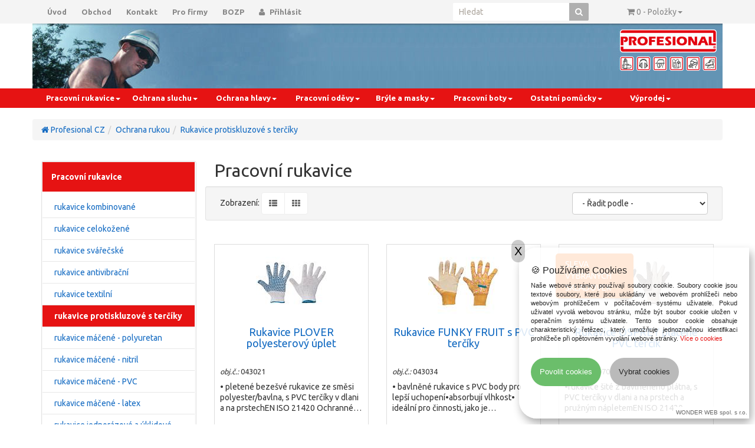

--- FILE ---
content_type: text/html; charset=UTF-8
request_url: https://www.profesional-plzen.cz/pracovni-rukavice/rukavice-protiskluzove-s-terciky
body_size: 11183
content:
<!DOCTYPE html>
<html lang="cs">
	<head>
		<meta http-equiv="content-type" content="text/html; charset=UTF-8">
		<meta charset="utf-8">
        <meta name="viewport" content="width=device-width, initial-scale=1, maximum-scale=1, user-scalable=no">
        <meta name="google-site-verification" content="ngs4rktHGKf3goo6i5Scbqjb9ntsti96GCKP4fgxTSk" />
        
        <link rel="shortcut icon" href="https://www.profesional-plzen.cz/favicon.ico" type="image/x-icon" />
        <link rel="alternate" href="https://www.profesional-plzen.cz/pracovni-rukavice/rukavice-protiskluzove-s-terciky" hreflang="cs" />

        
    <meta http-equiv="X-UA-Compatible" content="IE=edge">
    <meta http-equiv="Content-Language" content="cs">
    <meta http-equiv="content-type" content="text/html; charset=UTF-8">
    
    <title>Pracovní oděvy, pracovní obuv, rukavice | PROFESIONAL CZ s.r.o.</title>
    
    <meta name="description" content="PROFESIONAL CZ s.r.o. nabízí pracovní oděvy, pracovní obuv, pracovní rukavice a profesní oděvy splňují technické předpisy a požadavky EN.">
    <meta name="keywords" content="Pracovní oděvy, obuv, oblečení, pomůcky, rukavice, boty">
    
    <meta name="language" content="cs-CZ">
    <meta name="robots" content="index, follow">
    <meta name="author" content="me&deede 2.3.10">
    <meta name="copyright" content="Profesional CZ s.r.o.">
    
    <meta name="geo.region" content="CZ-PL">
    <meta name="geo.placename" content="Plzeň"> 
    <meta name="geo.position" content="49.716797177;13.41607153">
    <meta name="ICBM" content="49.716797177, 13.41607153">

    <!-- Open Graph data -->
    <meta property="og:site_name" content="PROFESIONAL CZ s.r.o.">
    <meta property="og:image" content="//www.profesional-plzen.cz/img/profesional_logo_og.gif">

    <link rel="sitemap" href="https://www.profesional-plzen.cz/sitemap.xml" type="application/xml">
    
        
        <!--    CSS     -->
        <!-- basic CSS -->
        <link href="https://www.profesional-plzen.cz/css/bootstrap-cust.min.css" rel="stylesheet">
        <!--
        <link href="https://www.profesional-plzen.cz/css/bootstrap.min.css" rel="stylesheet">
        -->
		<!--[if lt IE 9]>
			<script src="//html5shim.googlecode.com/svn/trunk/html5.js"></script>
		<![endif]-->
        <link rel="stylesheet" href="//maxcdn.bootstrapcdn.com/font-awesome/4.3.0/css/font-awesome.min.css">
        
        <!-- custom CSS -->
		<link href="https://www.profesional-plzen.cz/css/styles.css?v=c5fg" rel="stylesheet">
        <link href="https://www.profesional-plzen.cz/css/menu.css?v=c5fg" rel="stylesheet">
        <link href="https://www.profesional-plzen.cz/css/kosik.css?v=c5fg" rel="stylesheet">
        <link href="https://www.profesional-plzen.cz/css/hledaniTop.css?v=c5fg" rel="stylesheet">
        <link href="https://www.profesional-plzen.cz/css/cust_btn-clean.css?v=c5fg" rel="stylesheet">
        <link href="https://www.profesional-plzen.cz/css/sweet-alert.css?v=c5fg" rel="stylesheet">
        <link href="https://www.profesional-plzen.cz/css/webrotator.css?v=c5fg" rel="stylesheet">
        <!-- Slick Carousel CSS -->
        <link rel="stylesheet" type="text/css" href="https://cdnjs.cloudflare.com/ajax/libs/slick-carousel/1.8.1/slick.min.css"/>
        <link rel="stylesheet" type="text/css" href="https://cdnjs.cloudflare.com/ajax/libs/slick-carousel/1.8.1/slick-theme.min.css"/>



        <!-- Dynamically insert CSS -->
<link href="https://www.profesional-plzen.cz/css/itemList.css" rel="stylesheet">

        <!-- JavaScript -->
        <!-- JS -->


    <!-- Kód GA -->
        <!-- Google tag (gtag.js) -->
        <script async src="https://www.googletagmanager.com/gtag/js?id=G-XB08SEWB8D"></script>
        <script>
            window.dataLayer = window.dataLayer || [];
            function gtag(){dataLayer.push(arguments);}
            gtag('consent', 'default', {
                'ad_storage': 'denied',
                'ad_user_data': 'denied',
                'ad_personalization': 'denied',
                'analytics_storage': 'denied',
                'wait_for_update': 500
            });

            gtag('js', new Date());
            gtag('config', 'G-XB08SEWB8D');


        </script>
    <!-- Kód Sklik -->
    <script src="https://c.seznam.cz/js/rc.js"></script>
    <script>
        /* nastavení objektu identity */
        window.sznIVA.IS.updateIdentities({
            eid: null
        });

        /* nastavení retargetingového hitu */
        var retargetingConf = {
            rtgId: 16256, /* identifikátor retargeting */
            consent: 0, /* souhlas od návštěvníka na odeslání retargetingového hitu, povolené hodnoty: 0 (není souhlas) nebo 1 (je souhlas) */
        };

        window.rc.retargetingHit(retargetingConf);

    </script>
</head>
<body>



<!-- announcement area BEGIN -->
<!-- announcement area END -->


    <div class="header-area">
        <div class="container">
            <div class="row">
                <div class="col-md-7">
                    <div class="user-menu">
                        <ul>
                            
<ul class="nav navbar-nav">

    <li>
        <a href="https://www.profesional-plzen.cz/" title="Úvodní strana" rel="home">Úvod</a>
    </li>
    <li class="current_page_item">
        <a href="https://www.profesional-plzen.cz/pracovni-rukavice/" title="Produkty">Obchod</a>
    </li>
    
    <li>
        <a href="https://www.profesional-plzen.cz/kontakt.html" title="Kontakt">Kontakt</a>
    </li>
    
        <li>
            <a href="https://www.profesional-plzen.cz/pro-firmy.html" title="Pro firmy">Pro firmy</a>
        </li>
        
        <li>
            <a href="https://www.profesional-plzen.cz/bezpecnost-a-ochrana-zdravi-pri-praci-bozp.html" title="Bezpečnost a ochrana zdraví při práci" class="bozp">BOZP</a>
        </li>
    
        <li>
            <a href="https://www.profesional-plzen.cz/ucet/prihlaseni.html" title="Přihlásit se do obchodu"><i class="fa fa-user"></i> Přihlásit</a>
        </li>
</ul>                        </ul>
                    </div>
                </div>
                
                <div class="col-md-5">
                    <div class="header-right">
                            <!-- Collect the nav links, forms, and other content for toggling -->
    <div class="collapse navbar-collapse" id="search-form">
        <form action="https://www.profesional-plzen.cz/vyhledavani/hledat.html" method="post" id="frm-vyhledavani" class="navbar-form active" role="search">
    		<div class="input-group">
                <input type="text" name="najit" class="form-control  input-sm pull-right" placeholder="Hledat" id="frm-najit" required data-nette-rules='[{"op":":filled","msg":"Najdem vám co hledáte, když nám aspoň trochu napovíte :)"}]'>
    			
    			<span class="input-group-btn">
                
<!--
    				<button type="reset" class="btn btn-default">
    					<span class="fa fa-remove">
    						<span class="sr-only">Zavřít</span>
    					</span>
    				</button>
-->
                    
    				<button type="submit" class="btn btn-default input-sm" type="search">
    					<span class="fa fa-search">
    						<span class="sr-only">Vyhledat</span>
    					</span>
    				</button>
    			</span>
    		</div>
        <div><input type="hidden" name="_form_" value="vyhledavani"><!--[if IE]><input type=IEbug disabled style="display:none"><![endif]--></div>
</form>

    </div><!-- /.navbar-collapse -->
    
                         
                        

    <!-- Collect the nav links, forms, and other content for toggling -->
    <div class="collapse navbar-collapse" id="bs-example-navbar-collapse-1">
      <ul class="nav navbar-nav navbar-right">
        <li class="dropdown" id="cartDropDown">
          <a href="#" class="dropdown-toggle" data-toggle="dropdown" role="button" aria-expanded="false"> <span class="fa fa-shopping-cart"></span> 0 - <span class="hidden-xs">Položky</span><span class="visible-xs-inline">Ks</span><span class="caret"></span></a>
          <ul class="dropdown-menu dropdown-cart" role="menu">
              <li>
                  <div class="text-center text-muted">
                    <h4> Košík je bohužel prázdný </h4>
                  
                    <i class="fa fa-frown-o fa-5x"></i>
                  </div>
              </li>
          </ul>
        </li>
      </ul>
    </div><!-- /.navbar-collapse -->
                
                    </div>
                </div>
            </div>
        </div>
    </div> <!-- End header area -->
    
    <div class="site-branding-area hidden-xs">
        <div class="container logo">
            <div class="row">
                <div class="col-sm-6">
                    <div class="invisible">
                        <h1><a href="https://www.profesional-plzen.cz/index.html">obchod <span>Profesional CZ</span></a></h1>
                    </div>
                </div>
                
                <div class="col-sm-6">
                    <div class="shopping-item">
                        
                    </div>
                </div>
            </div>
        </div>
    </div> <!-- End site branding area -->
    
    <!-- Fixed navbar -->
    <div class="mainmenu-area navbar navbar-custom navbar-static-top" id="nav">
        <div class="container">
  
            <div class="navbar-header">
                <div class="row">
                    <div class="col-xs-6">
                        <h1 class="visible-xs-inline pull-left navbar-toggle-sitename">PROFESIONAL CZ</h1>
                    </div>
                    <div class="col-xs-2">
                        <a href="https://www.profesional-plzen.cz/ucet/prehled-zbozi-v-kosiku.html">
                            <button  type="button" class="navbar-toggle responsmenu">
                                <i class="fa fa-shopping-cart" aria-hidden="true"></i>
                            </button>
                        </a>

                    </div>
                    <div class="col-xs-4">
                        <button type="button" class="navbar-toggle" data-toggle="collapse" data-target=".navbar-collapse">
                            <span class="sr-only">Toggle navigation</span>
                            <span class="responsmenu"> Menu
                                <i class="fa fa-bars"></i>
                            </span>
                        </button>
                    </div>
                </div>
            </div> 
            <div class="collapse navbar-collapse">
                

<ul class="nav navbar-nav nav-justified" role="navigation">

    <li id="menu-pracovni-rukavice" class="active">
        <!-- <a href="https://www.profesional-plzen.cz/pracovni-rukavice"> ochrana rukou</a> -->
                
              <a href="#" class="dropdown-toggle" data-toggle="dropdown" role="button" aria-expanded="false" title="Pracovní rukavice">Pracovní rukavice<span class="caret"></span></a>
              
                  <ul class="dropdown-menu" role="menu">
                         <li class="text-center catIco">
                            <img src="https://www.profesional-plzen.cz/images/kategorie/ochrana-rukou.gif" alt="Pracovní rukavice" data-placement="top" data-toggle="tooltip" data-original-title="Pracovní rukavice" >
                        </li>
                        <li>
                            <a href="https://www.profesional-plzen.cz/pracovni-rukavice/rukavice-kombinovane">rukavice kombinované</a>
                        </li>
                        <li>
                            <a href="https://www.profesional-plzen.cz/pracovni-rukavice/rukavice-celokozene">rukavice celokožené</a>
                        </li>
                        <li>
                            <a href="https://www.profesional-plzen.cz/pracovni-rukavice/rukavice-svarecske">rukavice svářečské</a>
                        </li>
                        <li>
                            <a href="https://www.profesional-plzen.cz/pracovni-rukavice/rukavice-antivibracni">rukavice antivibrační</a>
                        </li>
                        <li>
                            <a href="https://www.profesional-plzen.cz/pracovni-rukavice/rukavice-textilni">rukavice textilní</a>
                        </li>
                        <li>
                            <a href="https://www.profesional-plzen.cz/pracovni-rukavice/rukavice-protiskluzove-s-terciky">rukavice protiskluzové s terčíky</a>
                        </li>
                        <li>
                            <a href="https://www.profesional-plzen.cz/pracovni-rukavice/rukavice-macene-polyuretan">rukavice máčené - polyuretan</a>
                        </li>
                        <li>
                            <a href="https://www.profesional-plzen.cz/pracovni-rukavice/rukavice-macene-nitril">rukavice máčené - nitril</a>
                        </li>
                        <li>
                            <a href="https://www.profesional-plzen.cz/pracovni-rukavice/rukavice-macene-pvc">rukavice máčené - PVC</a>
                        </li>
                        <li>
                            <a href="https://www.profesional-plzen.cz/pracovni-rukavice/rukavice-macene-latex">rukavice máčené - latex</a>
                        </li>
                        <li>
                            <a href="https://www.profesional-plzen.cz/pracovni-rukavice/rukavice-jednorazove-a-uklidove">rukavice jednorázové a úklidové</a>
                        </li>
                        <li>
                            <a href="https://www.profesional-plzen.cz/pracovni-rukavice/rukavice-kcl">rukavice KCL</a>
                        </li>
                        <li>
                            <a href="https://www.profesional-plzen.cz/pracovni-rukavice/rukavice-ansell">rukavice ANSELL</a>
                        </li>
                        <li>
                            <a href="https://www.profesional-plzen.cz/pracovni-rukavice/rukavice-ejendals">rukavice EJENDALS</a>
                        </li>
                        <li>
                            <a href="https://www.profesional-plzen.cz/pracovni-rukavice/rukavice-esd">rukavice ESD</a>
                        </li>
                        <li>
                            <a href="https://www.profesional-plzen.cz/pracovni-rukavice/rukavice-chladuodolne">rukavice chladuodolné</a>
                        </li>
                        <li>
                            <a href="https://www.profesional-plzen.cz/pracovni-rukavice/rukavice-tepluodolne">rukavice tepluodolné</a>
                        </li>
                        <li>
                            <a href="https://www.profesional-plzen.cz/pracovni-rukavice/rukavice-dielektricke">rukavice dielektrické</a>
                        </li>
                        <li>
                            <a href="https://www.profesional-plzen.cz/pracovni-rukavice/rukavice-neprorezne-a-proti-propichu">rukavice neprořezné a proti propichu</a>
                        </li>
                        <li>
                            <a href="https://www.profesional-plzen.cz/pracovni-rukavice/rukavice-work-a-sport">rukavice work a sport</a>
                        </li>
                        <li>
                            <a href="https://www.profesional-plzen.cz/pracovni-rukavice/navleky-na-ruce-rukavniky">návleky na ruce, rukávníky</a>
                        </li>
                        <li>
                            <a href="https://www.profesional-plzen.cz/pracovni-rukavice/rukavice-detske">rukavice dětské</a>
                        </li>
                  </ul>
    </li>

    <li id="menu-ochrana-sluchu">
        <!-- <a href="https://www.profesional-plzen.cz/ochrana-sluchu"> ochrana sluchu</a> -->
                
              <a href="#" class="dropdown-toggle" data-toggle="dropdown" role="button" aria-expanded="false" title="Ochrana sluchu">Ochrana sluchu<span class="caret"></span></a>
              
                  <ul class="dropdown-menu" role="menu">
                         <li class="text-center catIco">
                            <img src="https://www.profesional-plzen.cz/images/kategorie/ochrana-sluchu.gif" alt="Ochrana sluchu" data-placement="top" data-toggle="tooltip" data-original-title="Ochrana sluchu" >
                        </li>
                        <li>
                            <a href="https://www.profesional-plzen.cz/ochrana-sluchu/zatkove-chranice-spunty">zátkové chrániče - špunty</a>
                        </li>
                        <li>
                            <a href="https://www.profesional-plzen.cz/ochrana-sluchu/muslove-chranice-sluchatka">mušlové chrániče - sluchátka</a>
                        </li>
                  </ul>
    </li>

    <li id="menu-ochrana-hlavy">
        <!-- <a href="https://www.profesional-plzen.cz/ochrana-hlavy"> ochrana hlavy</a> -->
                
              <a href="#" class="dropdown-toggle" data-toggle="dropdown" role="button" aria-expanded="false" title="Ochrana hlavy">Ochrana hlavy<span class="caret"></span></a>
              
                  <ul class="dropdown-menu" role="menu">
                         <li class="text-center catIco">
                            <img src="https://www.profesional-plzen.cz/images/kategorie/ochrana-hlavy.gif" alt="Ochrana hlavy" data-placement="top" data-toggle="tooltip" data-original-title="Ochrana hlavy" >
                        </li>
                        <li>
                            <a href="https://www.profesional-plzen.cz/ochrana-hlavy/prilby-a-prislusenstvi">přilby a příslušenství­</a>
                        </li>
                        <li>
                            <a href="https://www.profesional-plzen.cz/ochrana-hlavy/bezpecnostni-cepice">bezpečnostní čepice</a>
                        </li>
                        <li>
                            <a href="https://www.profesional-plzen.cz/ochrana-hlavy/lesnicke-prilby-a-stity-prislusenstvi">lesnické přilby a štíty,  příslušenství</a>
                        </li>
                        <li>
                            <a href="https://www.profesional-plzen.cz/ochrana-hlavy/stity-a-prislusenstvi">štíty a příslušenství</a>
                        </li>
                        <li>
                            <a href="https://www.profesional-plzen.cz/ochrana-hlavy/svarecske-kukly">svářečské kukly</a>
                        </li>
                  </ul>
    </li>

    <li id="menu-pracovni-odevy">
        <!-- <a href="https://www.profesional-plzen.cz/pracovni-odevy"> Pracovní oděvy</a> -->
                
              <a href="#" class="dropdown-toggle" data-toggle="dropdown" role="button" aria-expanded="false" title="Pracovní oděvy">Pracovní oděvy<span class="caret"></span></a>
              
                  <ul class="dropdown-menu" role="menu">
                         <li class="text-center catIco">
                            <img src="https://www.profesional-plzen.cz/images/kategorie/ochrana-trupu.gif" alt="Pracovní oděvy" data-placement="top" data-toggle="tooltip" data-original-title="Pracovní oděvy" >
                        </li>
                        <li>
                            <a href="https://www.profesional-plzen.cz/pracovni-odevy/protirez-odevy">protiřez oděvy</a>
                        </li>
                        <li>
                            <a href="https://www.profesional-plzen.cz/pracovni-odevy/esd-odevy">ESD oděvy</a>
                        </li>
                        <li>
                            <a href="https://www.profesional-plzen.cz/pracovni-odevy/monterkove-odevy-panske">montérkové oděvy pánské</a>
                        </li>
                        <li>
                            <a href="https://www.profesional-plzen.cz/pracovni-odevy/monterkove-odevy-damske">montérkové oděvy dámské</a>
                        </li>
                        <li>
                            <a href="https://www.profesional-plzen.cz/pracovni-odevy/gastro-a-bile-odevy">gastro a bílé oděvy</a>
                        </li>
                        <li>
                            <a href="https://www.profesional-plzen.cz/pracovni-odevy/reflexni-odevy">reflexní oděvy</a>
                        </li>
                        <li>
                            <a href="https://www.profesional-plzen.cz/pracovni-odevy/odevy-specialni-a-svarecske">oděvy speciální a svářečské</a>
                        </li>
                        <li>
                            <a href="https://www.profesional-plzen.cz/pracovni-odevy/odevy-a-doplnky-do-deste">oděvy a doplňky do deště</a>
                        </li>
                        <li>
                            <a href="https://www.profesional-plzen.cz/pracovni-odevy/jednorazove-odevy-a-jejich-doplnky">jednorázové oděvy a jejich doplňky</a>
                        </li>
                        <li>
                            <a href="https://www.profesional-plzen.cz/pracovni-odevy/zastery-ledvinove-pasy">zástěry, ledvinové pásy</a>
                        </li>
                        <li>
                            <a href="https://www.profesional-plzen.cz/pracovni-odevy/bundy-kabaty">bundy, kabáty</a>
                        </li>
                        <li>
                            <a href="https://www.profesional-plzen.cz/pracovni-odevy/vesty">vesty</a>
                        </li>
                        <li>
                            <a href="https://www.profesional-plzen.cz/pracovni-odevy/mikiny-svetry">mikiny, svetry</a>
                        </li>
                        <li>
                            <a href="https://www.profesional-plzen.cz/pracovni-odevy/tricka-tilka">trička, tílka</a>
                        </li>
                        <li>
                            <a href="https://www.profesional-plzen.cz/pracovni-odevy/polokosile">polokošile</a>
                        </li>
                        <li>
                            <a href="https://www.profesional-plzen.cz/pracovni-odevy/kosile">košile</a>
                        </li>
                        <li>
                            <a href="https://www.profesional-plzen.cz/pracovni-odevy/spodni-termopradlo">spodní termoprádlo</a>
                        </li>
                        <li>
                            <a href="https://www.profesional-plzen.cz/pracovni-odevy/kalhoty-kratasy-teplaky-leginy">kalhoty, kraťasy, tepláky, legíny</a>
                        </li>
                        <li>
                            <a href="https://www.profesional-plzen.cz/pracovni-odevy/klobouky">klobouky</a>
                        </li>
                        <li>
                            <a href="https://www.profesional-plzen.cz/pracovni-odevy/cepice-a-ostatni-pokryvky-hlavy-a-krku">čepice a ostatní pokrývky hlavy a krku</a>
                        </li>
                        <li>
                            <a href="https://www.profesional-plzen.cz/pracovni-odevy/ponozky-a-podkolenky">ponožky a podkolenky</a>
                        </li>
                        <li>
                            <a href="https://www.profesional-plzen.cz/pracovni-odevy/doplnky">doplňky</a>
                        </li>
                        <li>
                            <a href="https://www.profesional-plzen.cz/pracovni-odevy/odevy-detske">oděvy dětské</a>
                        </li>
                        <li>
                            <a href="https://www.profesional-plzen.cz/pracovni-odevy/devold-funkcni-pradlo">DEVOLD - funkční prádlo</a>
                        </li>
                        <li>
                            <a href="https://www.profesional-plzen.cz/pracovni-odevy/moira-funkcni-pradlo">MOIRA - funkční prádlo</a>
                        </li>
                        <li>
                            <a href="https://www.profesional-plzen.cz/pracovni-odevy/fjall-raven-funkcni-outdoorove-vybaveni">FJÄLL RÄVEN - funkční outdoorové vybavení</a>
                        </li>
                  </ul>
    </li>

    <li id="menu-ochranne-pracovni-bryle-a-rousky">
        <!-- <a href="https://www.profesional-plzen.cz/ochranne-pracovni-bryle-a-rousky"> ochrana zraku a dýchadel</a> -->
                
              <a href="#" class="dropdown-toggle" data-toggle="dropdown" role="button" aria-expanded="false" title="Ochranné pracovní brýle a roušky">Brýle a masky<span class="caret"></span></a>
              
                  <ul class="dropdown-menu" role="menu">
                         <li class="text-center catIco">
                            <img src="https://www.profesional-plzen.cz/images/kategorie/ochrana-zraku-a-dychadel.gif" alt="Ochranné pracovní brýle a roušky" data-placement="top" data-toggle="tooltip" data-original-title="Ochranné pracovní brýle a roušky" >
                        </li>
                        <li>
                            <a href="https://www.profesional-plzen.cz/ochranne-pracovni-bryle-a-rousky/bryle-uvex">brýle UVEX</a>
                        </li>
                        <li>
                            <a href="https://www.profesional-plzen.cz/ochranne-pracovni-bryle-a-rousky/bryle-3m">brýle 3M</a>
                        </li>
                        <li>
                            <a href="https://www.profesional-plzen.cz/ochranne-pracovni-bryle-a-rousky/bryle-pyramex">brýle Pyramex</a>
                        </li>
                        <li>
                            <a href="https://www.profesional-plzen.cz/ochranne-pracovni-bryle-a-rousky/bryle-sperian">brýle SPERIAN</a>
                        </li>
                        <li>
                            <a href="https://www.profesional-plzen.cz/ochranne-pracovni-bryle-a-rousky/bryle-svarecske">brýle svářečské</a>
                        </li>
                        <li>
                            <a href="https://www.profesional-plzen.cz/ochranne-pracovni-bryle-a-rousky/bryle-ostatni">brýle ostatní­</a>
                        </li>
                        <li>
                            <a href="https://www.profesional-plzen.cz/ochranne-pracovni-bryle-a-rousky/respiratory-rousky">respirátory, roušky</a>
                        </li>
                        <li>
                            <a href="https://www.profesional-plzen.cz/ochranne-pracovni-bryle-a-rousky/polomasky-masky-prislusenstvi">polomasky, masky +příslušenství</a>
                        </li>
                  </ul>
    </li>

    <li id="menu-pracovni-obuv">
        <!-- <a href="https://www.profesional-plzen.cz/pracovni-obuv"> pracovní obuv</a> -->
                
              <a href="#" class="dropdown-toggle" data-toggle="dropdown" role="button" aria-expanded="false" title="Pracovní obuv">Pracovní boty<span class="caret"></span></a>
              
                  <ul class="dropdown-menu" role="menu">
                         <li class="text-center catIco">
                            <img src="https://www.profesional-plzen.cz/images/kategorie/pracovni-obuv.gif" alt="Pracovní obuv" data-placement="top" data-toggle="tooltip" data-original-title="Pracovní obuv" >
                        </li>
                        <li>
                            <a href="https://www.profesional-plzen.cz/pracovni-obuv/sandaly">sandály</a>
                        </li>
                        <li>
                            <a href="https://www.profesional-plzen.cz/pracovni-obuv/polobotky">polobotky</a>
                        </li>
                        <li>
                            <a href="https://www.profesional-plzen.cz/pracovni-obuv/kotnikove">kotníkové</a>
                        </li>
                        <li>
                            <a href="https://www.profesional-plzen.cz/pracovni-obuv/holenove">holeňové</a>
                        </li>
                        <li>
                            <a href="https://www.profesional-plzen.cz/pracovni-obuv/holinky-a-galose">holinky a galoše</a>
                        </li>
                        <li>
                            <a href="https://www.profesional-plzen.cz/pracovni-obuv/esd-obuv">ESD obuv</a>
                        </li>
                        <li>
                            <a href="https://www.profesional-plzen.cz/pracovni-obuv/protiporezova-obuv">protipořezová obuv</a>
                        </li>
                        <li>
                            <a href="https://www.profesional-plzen.cz/pracovni-obuv/zdravotni-bila">zdravotní, bílá</a>
                        </li>
                        <li>
                            <a href="https://www.profesional-plzen.cz/pracovni-obuv/outdoorova">outdoorová</a>
                        </li>
                        <li>
                            <a href="https://www.profesional-plzen.cz/pracovni-obuv/pantofle">pantofle</a>
                        </li>
                        <li>
                            <a href="https://www.profesional-plzen.cz/pracovni-obuv/stelky-vlozky-tkanicky">stélky, vložky, tkaničky</a>
                        </li>
                        <li>
                            <a href="https://www.profesional-plzen.cz/pracovni-obuv/navleky-ochranne-nesmeky">návleky ochranné, nesmeky</a>
                        </li>
                  </ul>
    </li>

    <li id="menu-ostatni-pomucky">
        <!-- <a href="https://www.profesional-plzen.cz/ostatni-pomucky"> ostatní pomůcky</a> -->
                
              <a href="#" class="dropdown-toggle" data-toggle="dropdown" role="button" aria-expanded="false" title="Ostatní pomůcky">Ostatní pomůcky<span class="caret"></span></a>
              
                  <ul class="dropdown-menu" role="menu">
                         <li class="text-center catIco">
                            <img src="https://www.profesional-plzen.cz/images/kategorie/ostatni-pomucky.gif" alt="Ostatní pomůcky" data-placement="top" data-toggle="tooltip" data-original-title="Ostatní pomůcky" >
                        </li>
                        <li>
                            <a href="https://www.profesional-plzen.cz/ostatni-pomucky/vystroj-pro-praci-ve-vyskach">výstroj pro práci ve výškách</a>
                        </li>
                        <li>
                            <a href="https://www.profesional-plzen.cz/ostatni-pomucky/brasny-batohy">brašny, batohy</a>
                        </li>
                        <li>
                            <a href="https://www.profesional-plzen.cz/ostatni-pomucky/nakoleniky-natepniky">nákoleníky, nátepníky</a>
                        </li>
                        <li>
                            <a href="https://www.profesional-plzen.cz/ostatni-pomucky/celovky-lampy">čelovky, lampy</a>
                        </li>
                        <li>
                            <a href="https://www.profesional-plzen.cz/ostatni-pomucky/vystrazne-pasky-bezp-tabulky">výstražné pásky, bezp. tabulky</a>
                        </li>
                        <li>
                            <a href="https://www.profesional-plzen.cz/ostatni-pomucky/popisovace-znackovace">popisovače, značkovače</a>
                        </li>
                        <li>
                            <a href="https://www.profesional-plzen.cz/ostatni-pomucky/lekarnicky-alkotestery">lékárničky, alkotestery</a>
                        </li>
                        <li>
                            <a href="https://www.profesional-plzen.cz/ostatni-pomucky/kremy-na-ruce-a-na-nohy">krémy na ruce a na nohy</a>
                        </li>
                        <li>
                            <a href="https://www.profesional-plzen.cz/ostatni-pomucky/mydla-a-myci-pasty">mýdla a mycí pasty</a>
                        </li>
                        <li>
                            <a href="https://www.profesional-plzen.cz/ostatni-pomucky/rucniky-uterky-hadry">ručníky, utěrky, hadry</a>
                        </li>
                        <li>
                            <a href="https://www.profesional-plzen.cz/ostatni-pomucky/toaletni-papir-papirove-rucniky">toaletní papír, papírové ručníky</a>
                        </li>
                        <li>
                            <a href="https://www.profesional-plzen.cz/ostatni-pomucky/uklidove-prostredky-repelenty-dezinfekce">úklidové prostředky, repelenty, dezinfekce</a>
                        </li>
                        <li>
                            <a href="https://www.profesional-plzen.cz/ostatni-pomucky/kostata-lopaty">košťata, lopaty</a>
                        </li>
                        <li>
                            <a href="https://www.profesional-plzen.cz/ostatni-pomucky/impregnace-a-kremy-na-obuv-a-odevy">impregnace a krémy na obuv a oděvy</a>
                        </li>
                        <li>
                            <a href="https://www.profesional-plzen.cz/ostatni-pomucky/esd-doplnky">ESD doplňky</a>
                        </li>
                        <li>
                            <a href="https://www.profesional-plzen.cz/ostatni-pomucky/vysivka-potisk">výšivka, potisk</a>
                        </li>
                  </ul>
    </li>
        <li id="menu-akcni-nabidka">
            <a href="#" class="dropdown-toggle" data-toggle="dropdown" role="button" aria-expanded="false" title="akce-vyprodej">Výprodej<span class="caret"></span></a>

            <ul class="dropdown-menu" role="menu">
                    <li>
                        <a href="https://www.profesional-plzen.cz/akcni-nabidka/pracovni-rukavice/kategorie/index.html">Pracovní rukavice</a>
                    </li>
                    <li>
                        <a href="https://www.profesional-plzen.cz/akcni-nabidka/ochrana-sluchu/kategorie/index.html">Ochrana sluchu</a>
                    </li>
                    <li>
                        <a href="https://www.profesional-plzen.cz/akcni-nabidka/ochrana-hlavy/kategorie/index.html">Ochrana hlavy</a>
                    </li>
                    <li>
                        <a href="https://www.profesional-plzen.cz/akcni-nabidka/pracovni-odevy/kategorie/index.html">Pracovní oděvy</a>
                    </li>
                    <li>
                        <a href="https://www.profesional-plzen.cz/akcni-nabidka/ochranne-pracovni-bryle-a-rousky/kategorie/index.html">Brýle a masky</a>
                    </li>
                    <li>
                        <a href="https://www.profesional-plzen.cz/akcni-nabidka/pracovni-obuv/kategorie/index.html">Pracovní boty</a>
                    </li>
                    <li>
                        <a href="https://www.profesional-plzen.cz/akcni-nabidka/ostatni-pomucky/kategorie/index.html">Ostatní pomůcky</a>
                    </li>
            </ul>

        </li>
</ul>
            </div>  
        </div>
    </div> 
    <!-- End Fixed navbar -->
    <!-- End mainmenu area -->



    <div class="container hidden-xs" id="dropbox">
    	<div class="row">
            <div>
            <ol class="breadcrumb"><li><a href="https://www.profesional-plzen.cz/" title="Specialista na pracovní oděvy, rukavice a jiné ochranné pomůcky"><i class="fa fa-home"></i> Profesional CZ</a></li><li><a href="https://www.profesional-plzen.cz/pracovni-rukavice/" title="ochrana rukou">Ochrana rukou</a></li><li><a href="https://www.profesional-plzen.cz/pracovni-rukavice/rukavice-protiskluzove-s-terciky/" title="rukavice protiskluzové s terčíky">Rukavice protiskluzové s terčíky</a></li></ol>            </div>
        </div>
    </div>



    
    

<!-- Begin Body -->
<div class="container" id="bodybox">

	<div class="row">
    
    
      		<div class="col-md-9 col-md-push-3">
                <div>
                  
    <h2 class="nadpisKategorie">Pracovní rukavice</h2>
            
<div class="row well well-sm">
    <div class="col-md-4">
        Zobrazení: 
        <div class="btn-group">
            <a href="#" id="list" class="btn btn-default"><i class="fa fa-th-list"></i></a> 
            <a href="#" id="grid" class="btn btn-default"><i class="fa fa-th"></i></a>
        </div>
    </div>
    <div class="col-md-offset-4 col-md-4">
            <form action="" method="post" id="frm-razeniZbozi" class="form-inline" role="form">
         <div class="form-group pull-right">
            <label class="filter-col sr-only" style="margin-right:0;" for="pref-perpage">Řadit podle:</label>
            <select name="perpage" class="form-control" id="frmrazeniZbozi-perpage"><option value=""> - Řadit podle - </option><option value="1">Název A-Z</option><option value="2">Název Z-A</option><option value="3">Od nejlevnějšího</option><option value="4">Od nejdražšího</option><option value="5">Akce jako první</option><option value="8">Výprodej jako první</option><option value="9">Výprodej skladovek jako první</option><option value="6">Obj.č. 0 &gt; 9</option><option value="7">Obj.č. 9 &gt; 0</option></select>
        </div>
    <div><input type="hidden" name="_form_" value="razeniZbozi"><!--[if IE]><input type=IEbug disabled style="display:none"><![endif]--></div>
</form>

    
    </div>
</div>


        <br>
    
 <div id="products" class="row list-group">
            <div class="item col-md-4 col-sm-6 col-xs-12 grid-group-item"  itemscope itemtype="http://schema.org/Product">
            <div class="thumbnail $vyprodejSklad">
                <!-- Ribbon -->
                <div>
                    <a href="https://www.profesional-plzen.cz/pracovni-rukavice/rukavice-protiskluzove-s-terciky/043021-rukavice-plover-polyesterovy-uplet.html"><img itemprop="image" src="https://www.profesional-plzen.cz/images/produkty/nahled/img_043021_1_7099.jpg" alt="Rukavice PLOVER polyesterový úplet" class="group grid-group-image"></a>
                </div>
                <div class="caption">
                    <h4 class="group inner list-group-item-heading" itemprop="name"> <a href="https://www.profesional-plzen.cz/pracovni-rukavice/rukavice-protiskluzove-s-terciky/043021-rukavice-plover-polyesterovy-uplet.html">Rukavice PLOVER polyesterový úplet</a> </h4>
                    <h5><em itemprop="mpn">obj.č.:</em> 043021 </h5>
                    <p class="group inner list-group-item-text" itemprop="description">
                    • pletené bezešvé rukavice ze směsi polyester/bavlna, s PVC terčíky v dlani a na prstechEN ISO 21420 Ochranné…
                    </p>
                </div>

                <div class="row actionbutton">
                    <div class="box-price text-center itemPrice" itemprop="offers" itemscope itemtype="http://schema.org/Offer">
                        <br>
                        <strong itemprop="price" content="14.20">14,20 Kč</strong>

                        <meta itemprop="priceCurrency" content="CZK">
                    </div>
                    <div class="box-add-cart text-center">
                        <a class="btn btn-clean" href="https://www.profesional-plzen.cz/pracovni-rukavice/rukavice-protiskluzove-s-terciky/043021-rukavice-plover-polyesterovy-uplet.html"><i class="fa fa-cart-arrow-down"></i>&nbsp; do košíku</a>
                    </div>
                </div>
                
            </div>
        </div>        <div class="item col-md-4 col-sm-6 col-xs-12 grid-group-item"  itemscope itemtype="http://schema.org/Product">
            <div class="thumbnail $vyprodejSklad">
                <!-- Ribbon -->
                <div>
                    <a href="https://www.profesional-plzen.cz/pracovni-rukavice/rukavice-protiskluzove-s-terciky/043034-rukavice-funky-fruit-s-pvc-terciky.html"><img itemprop="image" src="https://www.profesional-plzen.cz/images/produkty/nahled/img_043034_1_8810.jpg" alt="Rukavice FUNKY FRUIT  s PVC terčíky" class="group grid-group-image"></a>
                </div>
                <div class="caption">
                    <h4 class="group inner list-group-item-heading" itemprop="name"> <a href="https://www.profesional-plzen.cz/pracovni-rukavice/rukavice-protiskluzove-s-terciky/043034-rukavice-funky-fruit-s-pvc-terciky.html">Rukavice FUNKY FRUIT  s PVC terčíky</a> </h4>
                    <h5><em itemprop="mpn">obj.č.:</em> 043034 </h5>
                    <p class="group inner list-group-item-text" itemprop="description">
                    • bavlněné rukavice s PVC body pro lepší uchopení•absorbují vlhkost• ideální pro činnosti, jako je…
                    </p>
                </div>

                <div class="row actionbutton">
                    <div class="box-price text-center itemPrice" itemprop="offers" itemscope itemtype="http://schema.org/Offer">
                        <br>
                        <strong itemprop="price" content="84.50">84,50 Kč</strong>

                        <meta itemprop="priceCurrency" content="CZK">
                    </div>
                    <div class="box-add-cart text-center">
                        <a class="btn btn-clean" href="https://www.profesional-plzen.cz/pracovni-rukavice/rukavice-protiskluzove-s-terciky/043034-rukavice-funky-fruit-s-pvc-terciky.html"><i class="fa fa-cart-arrow-down"></i>&nbsp; do košíku</a>
                    </div>
                </div>
                
            </div>
        </div>        <div class="item col-md-4 col-sm-6 col-xs-12 grid-group-item"  itemscope itemtype="http://schema.org/Product">
            <div class="thumbnail $vyprodejSklad">
                <!-- Ribbon -->
                    <!--
                    VYPRODEJ Skladovek --
                    -->
                    <div class="ribbon">
                        <span class="ribbon3">Sleva vybraných skladovek</span>
                    </div>

                <div>
                    <a href="https://www.profesional-plzen.cz/pracovni-rukavice/rukavice-protiskluzove-s-terciky/043070-rukavice-osprey-platene-pvc-tercik.html"><img itemprop="image" src="https://www.profesional-plzen.cz/images/produkty/nahled/img_043070_1_9320.jpg" alt="Rukavice OSPREY plátěné PVC terčík" class="group grid-group-image"></a>
                </div>
                <div class="caption">
                    <h4 class="group inner list-group-item-heading" itemprop="name"> <a href="https://www.profesional-plzen.cz/pracovni-rukavice/rukavice-protiskluzove-s-terciky/043070-rukavice-osprey-platene-pvc-tercik.html">Rukavice OSPREY plátěné PVC terčík</a> </h4>
                    <h5><em itemprop="mpn">obj.č.:</em> 043070 </h5>
                    <p class="group inner list-group-item-text" itemprop="description">
                    •rukavice šité z bavlněného plátna, s PVC terčíky v dlani a na prstech a pružným nápletemEN ISO 21420…
                    </p>
                </div>

                <div class="row actionbutton">
                    <div class="box-price text-center itemPrice" itemprop="offers" itemscope itemtype="http://schema.org/Offer">
                            <strong class="text-muted"><del>16,60 Kč</del></strong>
                        <br>
                        <strong itemprop="price" content="10.60" class="text-info">10,60 Kč</strong>

                        <meta itemprop="priceCurrency" content="CZK">
                    </div>
                    <div class="box-add-cart text-center">
                        <a class="btn btn-clean" href="https://www.profesional-plzen.cz/pracovni-rukavice/rukavice-protiskluzove-s-terciky/043070-rukavice-osprey-platene-pvc-tercik.html"><i class="fa fa-cart-arrow-down"></i>&nbsp; do košíku</a>
                    </div>
                </div>
                
            </div>
        </div>        <div class="item col-md-4 col-sm-6 col-xs-12 grid-group-item"  itemscope itemtype="http://schema.org/Product">
            <div class="thumbnail $vyprodejSklad">
                <!-- Ribbon -->
                <div>
                    <a href="https://www.profesional-plzen.cz/pracovni-rukavice/rukavice-protiskluzove-s-terciky/043060-rukavice-falcon-pletene-oranzove-s-polymerni-mrizkou.html"><img itemprop="image" src="https://www.profesional-plzen.cz/images/produkty/nahled/img_043060_1_7917.jpg" alt="Rukavice FALCON pletené oranžové  s polymerní mřížkou" class="group grid-group-image"></a>
                </div>
                <div class="caption">
                    <h4 class="group inner list-group-item-heading" itemprop="name"> <a href="https://www.profesional-plzen.cz/pracovni-rukavice/rukavice-protiskluzove-s-terciky/043060-rukavice-falcon-pletene-oranzove-s-polymerni-mrizkou.html">Rukavice FALCON pletené oranžové  s polymerní mřížkou</a> </h4>
                    <h5><em itemprop="mpn">obj.č.:</em> 043060 </h5>
                    <p class="group inner list-group-item-text" itemprop="description">
                    • pletené bezešvé oboustranné rukavice ze směsi nylon/polyester s polymerní mřížkou na povrchuEN ISO 21420…
                    </p>
                </div>

                <div class="row actionbutton">
                    <div class="box-price text-center itemPrice" itemprop="offers" itemscope itemtype="http://schema.org/Offer">
                        <br>
                        <strong itemprop="price" content="35.10">35,10 Kč</strong>

                        <meta itemprop="priceCurrency" content="CZK">
                    </div>
                    <div class="box-add-cart text-center">
                        <a class="btn btn-clean" href="https://www.profesional-plzen.cz/pracovni-rukavice/rukavice-protiskluzove-s-terciky/043060-rukavice-falcon-pletene-oranzove-s-polymerni-mrizkou.html"><i class="fa fa-cart-arrow-down"></i>&nbsp; do košíku</a>
                    </div>
                </div>
                
            </div>
        </div>        <div class="item col-md-4 col-sm-6 col-xs-12 grid-group-item"  itemscope itemtype="http://schema.org/Product">
            <div class="thumbnail $vyprodejSklad">
                <!-- Ribbon -->
                <div>
                    <a href="https://www.profesional-plzen.cz/pracovni-rukavice/rukavice-protiskluzove-s-terciky/043031-rukavice-avocet-zahradnicke-damske-pvc-puntik.html"><img itemprop="image" src="https://www.profesional-plzen.cz/images/produkty/nahled/img_043031_1_1072.jpg" alt="Rukavice AVOCET zahradnické dámské - PVC puntík" class="group grid-group-image"></a>
                </div>
                <div class="caption">
                    <h4 class="group inner list-group-item-heading" itemprop="name"> <a href="https://www.profesional-plzen.cz/pracovni-rukavice/rukavice-protiskluzove-s-terciky/043031-rukavice-avocet-zahradnicke-damske-pvc-puntik.html">Rukavice AVOCET zahradnické dámské - PVC puntík</a> </h4>
                    <h5><em itemprop="mpn">obj.č.:</em> 043031 </h5>
                    <p class="group inner list-group-item-text" itemprop="description">
                    • rukavice šité z barevné bavlněné tkaniny, s PVC terčíky v dlani a na prstechEN ISO 21420 Ochranné rukavice …
                    </p>
                </div>

                <div class="row actionbutton">
                    <div class="box-price text-center itemPrice" itemprop="offers" itemscope itemtype="http://schema.org/Offer">
                        <br>
                        <strong itemprop="price" content="29.00">29,00 Kč</strong>

                        <meta itemprop="priceCurrency" content="CZK">
                    </div>
                    <div class="box-add-cart text-center">
                        <a class="btn btn-clean" href="https://www.profesional-plzen.cz/pracovni-rukavice/rukavice-protiskluzove-s-terciky/043031-rukavice-avocet-zahradnicke-damske-pvc-puntik.html"><i class="fa fa-cart-arrow-down"></i>&nbsp; do košíku</a>
                    </div>
                </div>
                
            </div>
        </div>        <div class="item col-md-4 col-sm-6 col-xs-12 grid-group-item"  itemscope itemtype="http://schema.org/Product">
            <div class="thumbnail $vyprodejSklad">
                <!-- Ribbon -->
                    <!--
                    VYPRODEJ Skladovek --
                    -->
                    <div class="ribbon">
                        <span class="ribbon3">Sleva vybraných skladovek</span>
                    </div>

                <div>
                    <a href="https://www.profesional-plzen.cz/pracovni-rukavice/rukavice-protiskluzove-s-terciky/043051-rukavice-bustard-z-bavlneneho-upletu-s-drobnymi-pvc-terciky.html"><img itemprop="image" src="https://www.profesional-plzen.cz/images/produkty/nahled/img_043051_1_7576.jpg" alt="Rukavice BUSTARD z bavlněného úpletu s drobnými PVC terčíky" class="group grid-group-image"></a>
                </div>
                <div class="caption">
                    <h4 class="group inner list-group-item-heading" itemprop="name"> <a href="https://www.profesional-plzen.cz/pracovni-rukavice/rukavice-protiskluzove-s-terciky/043051-rukavice-bustard-z-bavlneneho-upletu-s-drobnymi-pvc-terciky.html">Rukavice BUSTARD z bavlněného úpletu s drobnými PVC terčíky</a> </h4>
                    <h5><em itemprop="mpn">obj.č.:</em> 043051 </h5>
                    <p class="group inner list-group-item-text" itemprop="description">
                    • rukavice šité z bavlněného úpletu, s PVC terčíky v dlani a na prstech, pružinkou na horní části zápěstí,…
                    </p>
                </div>

                <div class="row actionbutton">
                    <div class="box-price text-center itemPrice" itemprop="offers" itemscope itemtype="http://schema.org/Offer">
                        <br>
                        <strong itemprop="price" content="25.00">od 25,00 Kč</strong>

                        <meta itemprop="priceCurrency" content="CZK">
                    </div>
                    <div class="box-add-cart text-center">
                        <a class="btn btn-clean" href="https://www.profesional-plzen.cz/pracovni-rukavice/rukavice-protiskluzove-s-terciky/043051-rukavice-bustard-z-bavlneneho-upletu-s-drobnymi-pvc-terciky.html"><i class="fa fa-cart-arrow-down"></i>&nbsp; do košíku</a>
                    </div>
                </div>
                
            </div>
        </div>        <div class="item col-md-4 col-sm-6 col-xs-12 grid-group-item"  itemscope itemtype="http://schema.org/Product">
            <div class="thumbnail $vyprodejSklad">
                <!-- Ribbon -->
                <div>
                    <a href="https://www.profesional-plzen.cz/pracovni-rukavice/rukavice-protiskluzove-s-terciky/043025-rukavice-quail-pes-uplet-pvc-terciky.html"><img itemprop="image" src="https://www.profesional-plzen.cz/images/produkty/nahled/img_043025_1_1022.jpg" alt="Rukavice QUAIL, PES úplet, PVC terčíky" class="group grid-group-image"></a>
                </div>
                <div class="caption">
                    <h4 class="group inner list-group-item-heading" itemprop="name"> <a href="https://www.profesional-plzen.cz/pracovni-rukavice/rukavice-protiskluzove-s-terciky/043025-rukavice-quail-pes-uplet-pvc-terciky.html">Rukavice QUAIL, PES úplet, PVC terčíky</a> </h4>
                    <h5><em itemprop="mpn">obj.č.:</em> 043025 </h5>
                    <p class="group inner list-group-item-text" itemprop="description">
                    • pletené bezešvé oboustranné rukavice ze směsi polyester/bavlna, s PVC terčíky v dlani, na hřbetu a prstech…
                    </p>
                </div>

                <div class="row actionbutton">
                    <div class="box-price text-center itemPrice" itemprop="offers" itemscope itemtype="http://schema.org/Offer">
                        <br>
                        <strong itemprop="price" content="20.70">20,70 Kč</strong>

                        <meta itemprop="priceCurrency" content="CZK">
                    </div>
                    <div class="box-add-cart text-center">
                        <a class="btn btn-clean" href="https://www.profesional-plzen.cz/pracovni-rukavice/rukavice-protiskluzove-s-terciky/043025-rukavice-quail-pes-uplet-pvc-terciky.html"><i class="fa fa-cart-arrow-down"></i>&nbsp; do košíku</a>
                    </div>
                </div>
                
            </div>
        </div>        <div class="item col-md-4 col-sm-6 col-xs-12 grid-group-item"  itemscope itemtype="http://schema.org/Product">
            <div class="thumbnail $vyprodejSklad">
                <!-- Ribbon -->
                <div>
                    <a href="https://www.profesional-plzen.cz/pracovni-rukavice/rukavice-protiskluzove-s-terciky/043049-rukavice-bustard-black-s-pvc-terciky.html"><img itemprop="image" src="https://www.profesional-plzen.cz/images/produkty/nahled/img_043049_1_9285.jpg" alt="Rukavice BUSTARD BLACK s PVC terčíky" class="group grid-group-image"></a>
                </div>
                <div class="caption">
                    <h4 class="group inner list-group-item-heading" itemprop="name"> <a href="https://www.profesional-plzen.cz/pracovni-rukavice/rukavice-protiskluzove-s-terciky/043049-rukavice-bustard-black-s-pvc-terciky.html">Rukavice BUSTARD BLACK s PVC terčíky</a> </h4>
                    <h5><em itemprop="mpn">obj.č.:</em> 043049 </h5>
                    <p class="group inner list-group-item-text" itemprop="description">
                    • rukavice šité z bavlněného úpletu, s PVC terčíky v dlani a na prstech, pružinkou na horní části zápěstí,…
                    </p>
                </div>

                <div class="row actionbutton">
                    <div class="box-price text-center itemPrice" itemprop="offers" itemscope itemtype="http://schema.org/Offer">
                        <br>
                        <strong itemprop="price" content="36.10">od 36,10 Kč</strong>

                        <meta itemprop="priceCurrency" content="CZK">
                    </div>
                    <div class="box-add-cart text-center">
                        <a class="btn btn-clean" href="https://www.profesional-plzen.cz/pracovni-rukavice/rukavice-protiskluzove-s-terciky/043049-rukavice-bustard-black-s-pvc-terciky.html"><i class="fa fa-cart-arrow-down"></i>&nbsp; do košíku</a>
                    </div>
                </div>
                
            </div>
        </div>        <div class="item col-md-4 col-sm-6 col-xs-12 grid-group-item"  itemscope itemtype="http://schema.org/Product">
            <div class="thumbnail $vyprodejSklad">
                <!-- Ribbon -->
                <div>
                    <a href="https://www.profesional-plzen.cz/pracovni-rukavice/rukavice-protiskluzove-s-terciky/043036-rukavice-fast-fruit-s-pvc-terciky.html"><img itemprop="image" src="https://www.profesional-plzen.cz/images/produkty/nahled/img_043036_1_5912.jpg" alt="Rukavice FAST FRUIT  s PVC terčíky" class="group grid-group-image"></a>
                </div>
                <div class="caption">
                    <h4 class="group inner list-group-item-heading" itemprop="name"> <a href="https://www.profesional-plzen.cz/pracovni-rukavice/rukavice-protiskluzove-s-terciky/043036-rukavice-fast-fruit-s-pvc-terciky.html">Rukavice FAST FRUIT  s PVC terčíky</a> </h4>
                    <h5><em itemprop="mpn">obj.č.:</em> 043036 </h5>
                    <p class="group inner list-group-item-text" itemprop="description">
                    • bavlněné rukavice s PVC body pro lepší uchopení•absorbují vlhkost• ideální pro činnosti, jako je…
                    </p>
                </div>

                <div class="row actionbutton">
                    <div class="box-price text-center itemPrice" itemprop="offers" itemscope itemtype="http://schema.org/Offer">
                        <br>
                        <strong itemprop="price" content="84.50">84,50 Kč</strong>

                        <meta itemprop="priceCurrency" content="CZK">
                    </div>
                    <div class="box-add-cart text-center">
                        <a class="btn btn-clean" href="https://www.profesional-plzen.cz/pracovni-rukavice/rukavice-protiskluzove-s-terciky/043036-rukavice-fast-fruit-s-pvc-terciky.html"><i class="fa fa-cart-arrow-down"></i>&nbsp; do košíku</a>
                    </div>
                </div>
                
            </div>
        </div>        <div class="item col-md-4 col-sm-6 col-xs-12 grid-group-item"  itemscope itemtype="http://schema.org/Product">
            <div class="thumbnail $vyprodejSklad">
                <!-- Ribbon -->
                <div>
                    <a href="https://www.profesional-plzen.cz/pracovni-rukavice/rukavice-protiskluzove-s-terciky/043018-rukavice-plover-light-pes-uplet-s-pvc.html"><img itemprop="image" src="https://www.profesional-plzen.cz/images/produkty/nahled/img_043018_1_6268.jpg" alt="Rukavice PLOVER light PES úplet s PVC" class="group grid-group-image"></a>
                </div>
                <div class="caption">
                    <h4 class="group inner list-group-item-heading" itemprop="name"> <a href="https://www.profesional-plzen.cz/pracovni-rukavice/rukavice-protiskluzove-s-terciky/043018-rukavice-plover-light-pes-uplet-s-pvc.html">Rukavice PLOVER light PES úplet s PVC</a> </h4>
                    <h5><em itemprop="mpn">obj.č.:</em> 043018 </h5>
                    <p class="group inner list-group-item-text" itemprop="description">
                    • pletené bezešvé rukavice ze směsi polyester/bavlna • s PVC terčíky v dlani a na prstechEN ISO 21420…
                    </p>
                </div>

                <div class="row actionbutton">
                    <div class="box-price text-center itemPrice" itemprop="offers" itemscope itemtype="http://schema.org/Offer">
                        <br>
                        <strong itemprop="price" content="14.00">14,00 Kč</strong>

                        <meta itemprop="priceCurrency" content="CZK">
                    </div>
                    <div class="box-add-cart text-center">
                        <a class="btn btn-clean" href="https://www.profesional-plzen.cz/pracovni-rukavice/rukavice-protiskluzove-s-terciky/043018-rukavice-plover-light-pes-uplet-s-pvc.html"><i class="fa fa-cart-arrow-down"></i>&nbsp; do košíku</a>
                    </div>
                </div>
                
            </div>
        </div>        <div class="item col-md-4 col-sm-6 col-xs-12 grid-group-item"  itemscope itemtype="http://schema.org/Product">
            <div class="thumbnail $vyprodejSklad">
                <!-- Ribbon -->
                <div>
                    <a href="https://www.profesional-plzen.cz/pracovni-rukavice/rukavice-protiskluzove-s-terciky/043020-rukavice-gannet-nylon-uplet-s-pvc-terciky.html"><img itemprop="image" src="https://www.profesional-plzen.cz/images/produkty/nahled/img_043020_1_3147.jpg" alt="Rukavice GANNET nylon úplet s PVC terčíky" class="group grid-group-image"></a>
                </div>
                <div class="caption">
                    <h4 class="group inner list-group-item-heading" itemprop="name"> <a href="https://www.profesional-plzen.cz/pracovni-rukavice/rukavice-protiskluzove-s-terciky/043020-rukavice-gannet-nylon-uplet-s-pvc-terciky.html">Rukavice GANNET nylon úplet s PVC terčíky</a> </h4>
                    <h5><em itemprop="mpn">obj.č.:</em> 043020 </h5>
                    <p class="group inner list-group-item-text" itemprop="description">
                    • pletené bezešvé nylonové rukavice s PVC terčíky v dlani a na prstech a pružným úpletem na zápěstíEN ISO…
                    </p>
                </div>

                <div class="row actionbutton">
                    <div class="box-price text-center itemPrice" itemprop="offers" itemscope itemtype="http://schema.org/Offer">
                        <br>
                        <strong itemprop="price" content="27.20">27,20 Kč</strong>

                        <meta itemprop="priceCurrency" content="CZK">
                    </div>
                    <div class="box-add-cart text-center">
                        <a class="btn btn-clean" href="https://www.profesional-plzen.cz/pracovni-rukavice/rukavice-protiskluzove-s-terciky/043020-rukavice-gannet-nylon-uplet-s-pvc-terciky.html"><i class="fa fa-cart-arrow-down"></i>&nbsp; do košíku</a>
                    </div>
                </div>
                
            </div>
        </div>        <div class="item col-md-4 col-sm-6 col-xs-12 grid-group-item"  itemscope itemtype="http://schema.org/Product">
            <div class="thumbnail $vyprodejSklad">
                <!-- Ribbon -->
                <div>
                    <a href="https://www.profesional-plzen.cz/pracovni-rukavice/rukavice-protiskluzove-s-terciky/043048-rukavice-bustard-evo-s-pvc-terciky.html"><img itemprop="image" src="https://www.profesional-plzen.cz/images/produkty/nahled/img_043048_1_800.jpg" alt="Rukavice BUSTARD EVO s PVC terčíky" class="group grid-group-image"></a>
                </div>
                <div class="caption">
                    <h4 class="group inner list-group-item-heading" itemprop="name"> <a href="https://www.profesional-plzen.cz/pracovni-rukavice/rukavice-protiskluzove-s-terciky/043048-rukavice-bustard-evo-s-pvc-terciky.html">Rukavice BUSTARD EVO s PVC terčíky</a> </h4>
                    <h5><em itemprop="mpn">obj.č.:</em> 043048 </h5>
                    <p class="group inner list-group-item-text" itemprop="description">
                    • nová varianta rukavic Bustard, komfortní pružná rukavice ze směsi Bavlny 95% a Lycry 5%• vhodná pro…
                    </p>
                </div>

                <div class="row actionbutton">
                    <div class="box-price text-center itemPrice" itemprop="offers" itemscope itemtype="http://schema.org/Offer">
                        <br>
                        <strong itemprop="price" content="23.00">23,00 Kč</strong>

                        <meta itemprop="priceCurrency" content="CZK">
                    </div>
                    <div class="box-add-cart text-center">
                        <a class="btn btn-clean" href="https://www.profesional-plzen.cz/pracovni-rukavice/rukavice-protiskluzove-s-terciky/043048-rukavice-bustard-evo-s-pvc-terciky.html"><i class="fa fa-cart-arrow-down"></i>&nbsp; do košíku</a>
                    </div>
                </div>
                
            </div>
        </div>        <div class="item col-md-4 col-sm-6 col-xs-12 grid-group-item"  itemscope itemtype="http://schema.org/Product">
            <div class="thumbnail $vyprodejSklad">
                <!-- Ribbon -->
                <div>
                    <a href="https://www.profesional-plzen.cz/pracovni-rukavice/rukavice-protiskluzove-s-terciky/043110-rukavice-egret-bavlnene-povrstvene-vinylem.html"><img itemprop="image" src="https://www.profesional-plzen.cz/images/produkty/nahled/img_043110_1_641.jpg" alt="Rukavice EGRET bavlněné  povrstvené vinylem" class="group grid-group-image"></a>
                </div>
                <div class="caption">
                    <h4 class="group inner list-group-item-heading" itemprop="name"> <a href="https://www.profesional-plzen.cz/pracovni-rukavice/rukavice-protiskluzove-s-terciky/043110-rukavice-egret-bavlnene-povrstvene-vinylem.html">Rukavice EGRET bavlněné  povrstvené vinylem</a> </h4>
                    <h5><em itemprop="mpn">obj.č.:</em> 043110 </h5>
                    <p class="group inner list-group-item-text" itemprop="description">
                    •rukavice šité z bavlněného úpletu s vrstvou vinyluEN ISO 21420 Ochranné rukavice - Obecné požadavky a…
                    </p>
                </div>

                <div class="row actionbutton">
                    <div class="box-price text-center itemPrice" itemprop="offers" itemscope itemtype="http://schema.org/Offer">
                        <br>
                        <strong itemprop="price" content="43.70">43,70 Kč</strong>

                        <meta itemprop="priceCurrency" content="CZK">
                    </div>
                    <div class="box-add-cart text-center">
                        <a class="btn btn-clean" href="https://www.profesional-plzen.cz/pracovni-rukavice/rukavice-protiskluzove-s-terciky/043110-rukavice-egret-bavlnene-povrstvene-vinylem.html"><i class="fa fa-cart-arrow-down"></i>&nbsp; do košíku</a>
                    </div>
                </div>
                
            </div>
        </div>        <div class="item col-md-4 col-sm-6 col-xs-12 grid-group-item"  itemscope itemtype="http://schema.org/Product">
            <div class="thumbnail $vyprodejSklad">
                <!-- Ribbon -->
                <div>
                    <a href="https://www.profesional-plzen.cz/pracovni-rukavice/rukavice-protiskluzove-s-terciky/043047-rukavice-bustard-evo-light-s-pvc-terciky.html"><img itemprop="image" src="https://www.profesional-plzen.cz/images/produkty/nahled/img_043047_1_2609.jpg" alt="Rukavice BUSTARD Evo Light s PVC terčíky" class="group grid-group-image"></a>
                </div>
                <div class="caption">
                    <h4 class="group inner list-group-item-heading" itemprop="name"> <a href="https://www.profesional-plzen.cz/pracovni-rukavice/rukavice-protiskluzove-s-terciky/043047-rukavice-bustard-evo-light-s-pvc-terciky.html">Rukavice BUSTARD Evo Light s PVC terčíky</a> </h4>
                    <h5><em itemprop="mpn">obj.č.:</em> 043047 </h5>
                    <p class="group inner list-group-item-text" itemprop="description">
                    • bezešvé rukavice z polyesteru s PVC terčíky v dlani a prstech• pružná manžetaEN ISO 21420 Ochranné rukavice…
                    </p>
                </div>

                <div class="row actionbutton">
                    <div class="box-price text-center itemPrice" itemprop="offers" itemscope itemtype="http://schema.org/Offer">
                        <br>
                        <strong itemprop="price" content="12.80">12,80 Kč</strong>

                        <meta itemprop="priceCurrency" content="CZK">
                    </div>
                    <div class="box-add-cart text-center">
                        <a class="btn btn-clean" href="https://www.profesional-plzen.cz/pracovni-rukavice/rukavice-protiskluzove-s-terciky/043047-rukavice-bustard-evo-light-s-pvc-terciky.html"><i class="fa fa-cart-arrow-down"></i>&nbsp; do košíku</a>
                    </div>
                </div>
                
            </div>
        </div>        <div class="item col-md-4 col-sm-6 col-xs-12 grid-group-item"  itemscope itemtype="http://schema.org/Product">
            <div class="thumbnail $vyprodejSklad">
                <!-- Ribbon -->
                <!--
                VYPRODEJ
                -->
                    <div class="ribbon">
                        <span class="ribbon4">Výprodej</span>
                    </div>

                <div>
                    <a href="https://www.profesional-plzen.cz/pracovni-rukavice/rukavice-protiskluzove-s-terciky/043035-rukavice-fresh-fruit-s-pvc-terciky.html"><img itemprop="image" src="https://www.profesional-plzen.cz/images/produkty/nahled/img_043035_1_1369.jpg" alt="Rukavice FRESH FRUIT  s PVC terčíky" class="group grid-group-image"></a>
                </div>
                <div class="caption">
                    <h4 class="group inner list-group-item-heading" itemprop="name"> <a href="https://www.profesional-plzen.cz/pracovni-rukavice/rukavice-protiskluzove-s-terciky/043035-rukavice-fresh-fruit-s-pvc-terciky.html">Rukavice FRESH FRUIT  s PVC terčíky</a> </h4>
                    <h5><em itemprop="mpn">obj.č.:</em> 043035 </h5>
                    <p class="group inner list-group-item-text" itemprop="description">
                    • bavlněné rukavice s PVC body pro lepší uchopení•absorbují vlhkost• ideální pro činnosti, jako je…
                    </p>
                </div>

                <div class="row actionbutton">
                    <div class="box-price text-center itemPrice" itemprop="offers" itemscope itemtype="http://schema.org/Offer">
                        <br>
                        <strong itemprop="price" content="80.20">80,20 Kč</strong>

                        <meta itemprop="priceCurrency" content="CZK">
                    </div>
                    <div class="box-add-cart text-center">
                        <a class="btn btn-clean" href="https://www.profesional-plzen.cz/pracovni-rukavice/rukavice-protiskluzove-s-terciky/043035-rukavice-fresh-fruit-s-pvc-terciky.html"><i class="fa fa-cart-arrow-down"></i>&nbsp; do košíku</a>
                    </div>
                </div>
                
            </div>
        </div>
</div>

        <br>

                </div>
      		</div> 
            
  			<div class="col-md-3 col-md-pull-9" id="leftCol">
              	                
				<div id="lmenuBar" class="hidden-xs">  
                  <nav class="navbar navbar-default sidebar" role="navigation">                

                        <ul class="nav navbar-nav" id="sideBarMenu"><li class="active"><a href="https://www.profesional-plzen.cz/pracovni-rukavice/">Pracovní rukavice</a><ul class="open" role="menu"><li><a href="https://www.profesional-plzen.cz/pracovni-rukavice/rukavice-kombinovane/">rukavice kombinované</a></li><li><a href="https://www.profesional-plzen.cz/pracovni-rukavice/rukavice-celokozene/">rukavice celokožené</a></li><li><a href="https://www.profesional-plzen.cz/pracovni-rukavice/rukavice-svarecske/">rukavice svářečské</a></li><li><a href="https://www.profesional-plzen.cz/pracovni-rukavice/rukavice-antivibracni/">rukavice antivibrační</a></li><li><a href="https://www.profesional-plzen.cz/pracovni-rukavice/rukavice-textilni/">rukavice textilní</a></li><li class="active"><a href="https://www.profesional-plzen.cz/pracovni-rukavice/rukavice-protiskluzove-s-terciky/">rukavice protiskluzové s terčíky</a></li><li><a href="https://www.profesional-plzen.cz/pracovni-rukavice/rukavice-macene-polyuretan/">rukavice máčené - polyuretan</a></li><li><a href="https://www.profesional-plzen.cz/pracovni-rukavice/rukavice-macene-nitril/">rukavice máčené - nitril</a></li><li><a href="https://www.profesional-plzen.cz/pracovni-rukavice/rukavice-macene-pvc/">rukavice máčené - PVC</a></li><li><a href="https://www.profesional-plzen.cz/pracovni-rukavice/rukavice-macene-latex/">rukavice máčené - latex</a></li><li><a href="https://www.profesional-plzen.cz/pracovni-rukavice/rukavice-jednorazove-a-uklidove/">rukavice jednorázové a úklidové</a></li><li><a href="https://www.profesional-plzen.cz/pracovni-rukavice/rukavice-kcl/">rukavice KCL</a></li><li><a href="https://www.profesional-plzen.cz/pracovni-rukavice/rukavice-ansell/">rukavice ANSELL</a></li><li><a href="https://www.profesional-plzen.cz/pracovni-rukavice/rukavice-ejendals/">rukavice EJENDALS</a></li><li><a href="https://www.profesional-plzen.cz/pracovni-rukavice/rukavice-esd/">rukavice ESD</a></li><li><a href="https://www.profesional-plzen.cz/pracovni-rukavice/rukavice-chladuodolne/">rukavice chladuodolné</a></li><li><a href="https://www.profesional-plzen.cz/pracovni-rukavice/rukavice-tepluodolne/">rukavice tepluodolné</a></li><li><a href="https://www.profesional-plzen.cz/pracovni-rukavice/rukavice-dielektricke/">rukavice dielektrické</a></li><li><a href="https://www.profesional-plzen.cz/pracovni-rukavice/rukavice-neprorezne-a-proti-propichu/">rukavice neprořezné a proti propichu</a></li><li><a href="https://www.profesional-plzen.cz/pracovni-rukavice/rukavice-work-a-sport/">rukavice work a sport</a></li><li><a href="https://www.profesional-plzen.cz/pracovni-rukavice/navleky-na-ruce-rukavniky/">návleky na ruce, rukávníky</a></li><li><a href="https://www.profesional-plzen.cz/pracovni-rukavice/rukavice-detske/">rukavice dětské</a></li></ul></li><li><a href="https://www.profesional-plzen.cz/ochrana-sluchu/">Ochrana sluchu</a></li><li><a href="https://www.profesional-plzen.cz/ochrana-hlavy/">Ochrana hlavy</a></li><li><a href="https://www.profesional-plzen.cz/pracovni-odevy/">Pracovní oděvy</a></li><li><a href="https://www.profesional-plzen.cz/ochranne-pracovni-bryle-a-rousky/">Brýle a masky</a></li><li><a href="https://www.profesional-plzen.cz/pracovni-obuv/">Pracovní boty</a></li><li><a href="https://www.profesional-plzen.cz/ostatni-pomucky/">Ostatní pomůcky</a></li></ul>
                  </nav>
  				</div>
                
                


                <div class="hidden-xs panel panel-default">
                    <div class="panel-heading"><h3>Profesional programy</h3></div>
                    <br />
                    <nav class="" role="navigation">                
                        <ul class="list-unstyled">
                            <li class="list-menu"><a href="https://www.profesional-plzen.cz/outdoor-obleceni/index.html"><i class="fa fa-angle-double-right"></i> <strong>Outdoor oblečení</strong></a></li>
                            <li class="list-menu"><a href="https://www.profesional-plzen.cz/antistaticke-produkty-esd.html#profiplynar"><i class="fa fa-angle-double-right"></i> <strong>Profiplynař</strong></a></li>
                            <li class="list-menu"><a href="https://www.profesional-plzen.cz/antistaticke-produkty-esd.html#antistatic"><i class="fa fa-angle-double-right"></i> <strong>Anti-static</strong></a></li>
                            <li class="list-menu"><a href="https://www.forestprofi.cz/cs/"><i class="fa fa-angle-double-right"></i> <strong>Protiřez</strong></a></li>
                        </ul>
                    </nav>
                    <div class="panel-heading" style="background: #3B5998; color:#FFF"><i class="fa fa-facebook-square fa-2x"></i>&nbsp;&nbsp;<a style="color: #fff;" href="https://www.facebook.com/profesionalcz" data-toggle="tooltip" data-placement="left" title="Sledujte novinky a akce na facebooku Profesional CZ s.r.o.">Staňte se fanoušky</a></div>
  				</div>
                
                
      		</div>              
            
            
            
            
            
            
  	</div>
</div>



		<footer class="footer-distributed" itemscope itemtype="http://schema.org/Organization">

			<div class="footer-left">

				<img itemprop="logo" src="https://www.profesional-plzen.cz/images/profesional-logo.png" width="200" height="86">

				<p class="footer-links">
					<a href="https://www.profesional-plzen.cz/">Úvod</a>
					·
					<a href="https://www.profesional-plzen.cz/o-nas.html" title="O nás">O nás</a>
					·
					<a href="https://www.profesional-plzen.cz/pracovni-rukavice/">Obchod</a>
					·
					<a href="https://www.profesional-plzen.cz/akcni-nabidka/index.html">Akce</a>
					·
					<a href="https://www.profesional-plzen.cz/prehled-norem-pro-ochranne-a-pracovni-pomucky.html">Přehled norem</a>
					·
					<a href="https://www.profesional-plzen.cz/vseobecne-obchodni-podminky-profesional-cz-sro.html">Obchodní podmínky</a>
					·
					<a href="https://www.profesional-plzen.cz/formularproodstoupeniodsmlouvy.pdf">Odstoupení od smlouvy</a>
					·
					<a href="https://www.profesional-plzen.cz/kontakt.html">Kontakt</a>
				</p>
                
				<p class="footer-links">
					<a href="https://www.profesional-plzen.cz/antistaticke-produkty-esd.html">ESD</a>
					·
					<a href="https://www.forestprofi.cz/cs/">Protiřez</a>
					·
					<a href="https://www.profesional-plzen.cz/bezpecnost-a-ochrana-zdravi-pri-praci-bozp.html">BOZP</a>
					·
					<a href="https://www.profesional-plzen.cz/akcni-nabidka/index.html">Výprodej</a>
                    ·
                    <a href="https://www.sikoz.cz/" target="_blank">Zakázková výroba Siko-z</a>




				</p>

				<p class="footer-company-name"><span itemprop="name">Profesional CZ s.r.o.</span> &copy; 2026
				<span class="hidden" itemprop="url">https://www.profesional-plzen.cz/</span></p>
			</div>

			<div class="footer-center">

				<div>
					<i class="fa fa-phone"></i>
					<p itemprop="telephone"><a href="tel:+420377244782">+420 377 244 782</a></p>
				</div>

				<div>
					<i class="fa fa-envelope"></i>
					<p itemprop="email"><a href="mailto:	info@profesional-plzen.cz">	info@profesional-plzen.cz</a></p>
				</div>
                
				<div itemscope itemtype="http://schema.org/PostalAddress">
					<i class="fa fa-map-marker"></i>
					<p><span itemprop="streetAddress">Na Bořích 19</span> <span itemprop="addressLocality">Plzeň, Česká republika</span></p>
				</div>
                
			</div>

			<div class="footer-right">

				<p class="footer-company-about">
					<span>PROFESIONAL CZ s.r.o.</span>
					Nákupem u PROFESIONAL CZ s.r.o. splňujete požadavek zákona č.435/2004 Sb. k uplatnění náhradního plnění. Expedice zboží které je skladem již do 48 hodin. 
				</p>

				<div class="footer-icons">

					<a href="https://www.facebook.com/profesionalcz"><i class="fa fa-facebook"></i></a>
                    <span class="hidden">
                    <a href="http://www.seonastroje.cz/" class="hidden">SEO</a> webu sledují <a href="http://www.seonastroje.cz/">SEO nástroje</a>.cz
                    </span>
				</div>

			</div>

		</footer>
	<!-- script references -->
		<script type="text/javascript" src="//ajax.googleapis.com/ajax/libs/jquery/2.1.3/jquery.min.js"></script>
		<script type="text/javascript" src="https://www.profesional-plzen.cz/_js/bootstrap.min.js"></script>
		<script type="text/javascript" src="https://www.profesional-plzen.cz/_js/scripts.js"></script>
        <!-- sticky menu -->
        <script type="text/javascript" src="https://www.profesional-plzen.cz/_js/jquery.sticky.js"></script>
        <script type="text/javascript" src="https://www.profesional-plzen.cz/_js/main.js"></script>
        <script type="text/javascript" src="https://www.profesional-plzen.cz/_js/sweet-alert.min.js"></script>

        <!-- nette forms -->
        <script type="text/javascript" src="https://www.profesional-plzen.cz/_js/netteForms.js"></script>


        <!-- COOKIE LIŠTA v2.0 START -->
        <script type="text/javascript" src="https://www.cookie-lista.cz/jquery.ihavecookies.js"></script>
        <script type="text/javascript" src="https://www.profesional-plzen.cz/_js/cookie-lista-option.js"></script>
        <!-- COOKIE LIŠTA v2.0 KONEC -->

    <!-- JS -->
<script src="https://www.profesional-plzen.cz/_js/itemList.js" type="text/javascript"></script>
<script type="text/javascript" src="https://www.profesional-plzen.cz/_js/custom-sortItem.js"></script>
        <!-- img download alert -->
        <script type="text/javascript" src="https://www.profesional-plzen.cz/_js/zkusenosti.js"></script>

    <!-- Slick Carousel JS -->
    <script type="text/javascript" src="https://cdnjs.cloudflare.com/ajax/libs/slick-carousel/1.8.1/slick.min.js"></script>

    <script type="text/javascript">
        $(document).ready(function(){
            // Inicializace Slick Carouselu
            $('.my-slick-carousel').slick({
                autoplay: true,        // Zapne automatické přehrávání
                autoplaySpeed: 4800,   // Rychlost posunu (v milisekundách)
                dots: true,            // Zobrazí navigační tečky
                fade: true,            // Zapne prolínací efekt (fade)
                cssEase: 'linear',     // Plynulejší přechod pro fade
                arrows: false          // Skryje navigační šipky
            });
        });
    </script>


    <script type="text/javascript">
        /* <![CDATA[ */
        var google_conversion_id = 987427079;
        var google_custom_params = window.google_tag_params;
        var google_remarketing_only = true;
        /* ]]> */
    </script>
    <script type="text/javascript" src="//www.googleadservices.com/pagead/conversion.js"></script>
    <noscript>
        <div style="display:none;">
            <img height="1" width="1" style="border-style:none;" alt="" src="//googleads.g.doubleclick.net/pagead/viewthroughconversion/987427079/?value=0&guid=ON&script=0"/>
        </div>
    </noscript>
    	</body>
</html>

--- FILE ---
content_type: text/css
request_url: https://www.profesional-plzen.cz/css/itemList.css
body_size: 560
content:

/******************************************
*
*   Polozky - Prehled zbozi
*
******************************************/

.thumbnail{
    margin-bottom: 20px;
    padding: 0px;
    -webkit-border-radius: 0px;
    -moz-border-radius: 0px;
    border-radius: 0px;

}
@media (min-width: @screen-sm-min) {
    .thumbnail{
        min-height: 420px;
    }
}


.item.grid-group-item .caption{
    min-height: 260px;
}


.item.list-group-item
{
    float: none;
    width: 100%;
    background-color: #fff;
    margin-bottom: 10px;
}
.item.list-group-item:nth-of-type(odd):hover,.item.list-group-item:hover
{
    background: #ddd;
}

.item.list-group-item .list-group-image
{
    margin-right: 10px;
}
.item.list-group-item .thumbnail
{
    margin-bottom: 0px;
}
.item.list-group-item .caption
{
    padding: 9px 9px 0px 9px;
}

.item.list-group-item:nth-of-type(odd)
{
    background: #eeeeee;
}

.item.list-group-item:before, .item.list-group-item:after
{
    display: table;
    content: " ";
}

.item.list-group-item img
{
    float: left;
}
.item.list-group-item:after
{
    clear: both;
}
.list-group-item-text
{
    margin: 0 0 11px;
}
/*  */
.item .caption h5{
    font-size: 0.9em;
}

/*  GRID VIEW   */
.grid-group-item .caption h4
{
    min-height: 60px;
    text-align: center;
}
.grid-group-item .lead{
    font-size: 13px;
    font-weight: bold;
    margin-top: 7px;
    padding-left: 0px;
    text-align: right;
}
.grid-group-item .caption p{
    min-height: 115px;  
}



.grid-group-item .addCart{
    padding-bottom: 7px;
}
img.grid-group-image{
    min-height: 120px;
    min-width: 120px;
    margin: 5px;
}
/*  LIST VIEW   */
.list-group-item .caption h4
{
    min-height: 20px;
    font-size: 22px;
    text-align: left;
}
.item.list-group-item img{
    min-height: 120px;
    min-width: 120px;
    margin: 10px 10px 10px 0 !important;
}
.list-group-item .caption p
{
    min-height: inherit;
}
.list-group-item .lead{

    margin-top: 2px;
    padding-right:10px;
    text-align: right;
}
.item .actionbutton{
    padding-bottom: 10px;
}
.item .itemPrice{
    padding-bottom: 8px;
}

.box-add-cart, .item .box-price{
    max-width: 260px !important;
    width: 99%;
    float: left;
    margin-left: 10px;
}

--- FILE ---
content_type: application/javascript
request_url: https://www.profesional-plzen.cz/_js/custom-sortItem.js
body_size: -14
content:
$(window).load(function() {
    $('#frmrazeniZbozi-perpage').change(
    function(){
         $(this).closest('form').trigger('submit');
    });
});